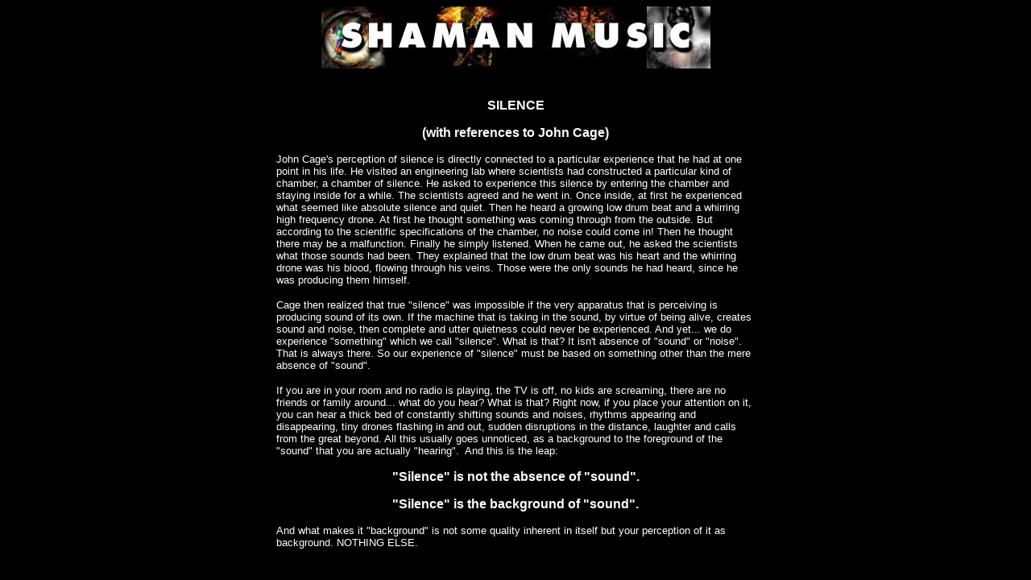

--- FILE ---
content_type: text/html
request_url: http://shamanmusic.com/silence.htm
body_size: 2561
content:
<html>

<head>
<meta http-equiv="Content-Type" content="text/html; charset=iso-8859-1">
<title>Silence</title>
<meta name="GENERATOR" content="Microsoft FrontPage 3.0">


<meta name="Microsoft Theme" content="none, default"><meta name="Microsoft Border" content="tb, default"></head>

<body bgcolor="#000000" text="#FFFFFF" link="#FF0000" vlink="#0000FF" alink="#00FFFF"><!--msnavigation--><table border="0" cellpadding="0" cellspacing="0" width="100%"><tr><td>

<p align="center"><a href="index.htm"><img src="images/ShamanMusicBanner2.jpg" alt="ShamanMusicBanner2.jpg (14154 bytes)" border="0" WIDTH="483" HEIGHT="77"></a></p>
</td></tr><!--msnavigation--></table><!--msnavigation--><table border="0" cellpadding="0" cellspacing="0" width="100%"><tr><!--msnavigation--><td valign="top">

<p>&nbsp;</p>
<div align="center"><center>

<table border="0" width="600">
  <tr>
    <td><p align="center"><strong><font face="Arial">SILENCE </font></strong></p>
    <p align="center"><strong><font face="Arial">(with references to John Cage)</font></strong></p>
    <p align="left"><small><font face="Arial">John Cage's perception of silence is directly
    connected to a particular experience that he had at one point in his life. He visited an
    engineering lab where scientists had constructed a particular kind of chamber, a chamber
    of silence. He asked to experience this silence by entering the chamber and staying inside
    for a while. The scientists agreed and he went in. Once inside, at first he experienced
    what seemed like absolute silence and quiet. Then he heard a growing low drum beat and a
    whirring high frequency drone. At first he thought something was coming through from the
    outside. But according to the scientific specifications of the chamber, no noise could
    come in! Then he thought there may be a malfunction. Finally he simply listened. When he
    came out, he asked the scientists what those sounds had been. They explained that the low
    drum beat was his heart and the whirring drone was his blood, flowing through his veins.
    Those were the only sounds he had heard, since he was producing them himself.</font></small></p>
    <p align="left"><small><font face="Arial">Cage then realized that true &quot;silence&quot;
    was impossible if the very apparatus that is perceiving is producing sound of its own. If
    the machine that is taking in the sound, by virtue of being alive, creates sound and
    noise, then complete and utter quietness could never be experienced. And yet... we do
    experience &quot;something&quot; which we call &quot;silence&quot;. What is that? It isn't
    absence of &quot;sound&quot; or &quot;noise&quot;. That is always there. So our experience
    of &quot;silence&quot; must be based on something other than the mere absence of
    &quot;sound&quot;. </font></small></p>
    <p align="left"><small><font face="Arial">If you are in your room and no radio is playing,
    the TV is off, no kids are screaming, there are no friends or family around... what do you
    hear? What is that? Right now, if you place your attention on it, you can hear a thick bed
    of constantly shifting sounds and noises, rhythms appearing and disappearing, tiny drones
    flashing in and out, sudden disruptions in the distance, laughter and calls from the great
    beyond. All this usually goes unnoticed, as a background to the foreground of the
    &quot;sound&quot; that you are actually &quot;hearing&quot;.&nbsp; And this is the leap:</font></small></p>
    <p align="center"><strong><font face="Arial">&quot;Silence&quot; is not the absence of
    &quot;sound&quot;.</font></strong></p>
    <p align="center"><strong><font face="Arial">&quot;Silence&quot; is the background of
    &quot;sound&quot;.</font></strong></p>
    <p align="left"><small><font face="Arial">And what makes it &quot;background&quot; is not
    some quality inherent in itself but your perception of it as background. NOTHING ELSE.</font></small></p>
    <p align="center"><strong><font face="Arial"><br>
    <br>
    <br>
    Experiment 1</font></strong></p>
    <p><font face="Arial"><small><br>
    1- Place a chair in front of you, along with some objects on top of each other creating a
    weird mesh of odd objects.<br>
    <br>
    2- Draw the empty spaces. Don&#146;t copy the solid objects in your drawing page. Simply
    look at the empty spaces in between the objects and draw that.</small></font></p>
    <p align="center"><font face="Arial"><small><br>
    <br>
    </small><strong>Experiment 2</strong></font></p>
    <p align="left"><small><font face="Arial"><br>
    <br>
    1- Turn on the TV. It doesn&#146;t matter what&#146;s on. Don&#146;t look for something
    you like.<br>
    <br>
    2- Turn the volume off, completely.<br>
    <br>
    3-&nbsp; Listen to any sound around you. Listen to any silence around you.<br>
    <br>
    4- Do this for five to ten minutes.<br>
    <br>
    5- Record your experience.<br>
    </font></small></p>
    <p align="center"><font face="Arial"><small><br>
    </small><strong>Experiment 3</strong></font></p>
    <p align="left"><font face="Arial"><small><br>
    1- Do this experiment with at least two friends. If you can get two children to this with
    you, do it!<br>
    <br>
    2- Two (or most, if you have many) of the participants will have earphones, but each will
    be plugged into a different type of music.<br>
    <br>
    3- One participant (or a couple if many) will use ear plugs, but no music.<br>
    <br>
    4- Dance as a group. <br>
    <br>
    5-&nbsp; Switch roles. Have fun!<br>
    </small></font></td>
  </tr>
</table>
</center></div>

<p>&nbsp; 
<!--msnavigation--></td></tr><!--msnavigation--></table><!--msnavigation--><table border="0" cellpadding="0" cellspacing="0" width="100%"><tr><td>

<p align="center">&nbsp;</p>
<div align="center"><center>

<table border="0" cellpadding="0" cellspacing="0" width="600">
  <tr>
    <td><p align="center"><font color="#FFFFFF" face="Arial"><strong><nobr>[&nbsp;<a href="whereor.htm">Where&nbsp;or&nbsp;what&nbsp;is&nbsp;the&nbsp;Clear&nbsp;Light?</a>&nbsp;]</nobr> <nobr>[&nbsp;<a href="theblank.htm">The&nbsp;Blank&nbsp;TV</a>&nbsp;]</nobr> <nobr>[&nbsp;<a href="human.htm">Human&nbsp;Call&nbsp;and&nbsp;Response</a>&nbsp;]</nobr> <nobr>[&nbsp;<a href="calland.htm">Call&nbsp;and&nbsp;Response&nbsp;with&nbsp;the&nbsp;Clear&nbsp;Light</a>&nbsp;]</nobr> <nobr>[&nbsp;<a href="no.htm">No&nbsp;Thought</a>&nbsp;]</nobr> <nobr>[&nbsp;Silence&nbsp;]</nobr> <nobr>[&nbsp;<a href="noiseand.htm">Noise&nbsp;and&nbsp;Music</a>&nbsp;]</nobr> <nobr>[&nbsp;<a href="chaosand.htm">Chaos&nbsp;and&nbsp;Information</a>&nbsp;]</nobr> <nobr>[&nbsp;<a href="safety.htm">Safety</a>&nbsp;]</nobr> <nobr>[&nbsp;<a href="shameand.htm">Shame&nbsp;and&nbsp;how&nbsp;to&nbsp;overcome&nbsp;it</a>&nbsp;]</nobr> <nobr>[&nbsp;<a href="buildup.htm">Build&nbsp;Up&nbsp;and&nbsp;Release&nbsp;of&nbsp;Energy</a>&nbsp;]</nobr></strong></font></td>
  </tr>
</table>
</center></div>

<p align="center"><font color="#FFFFFF"><br>
If you have any questions or suggestions please send an email to:<br>
<strong><font face="Arial"><a href="mailto:contact@shamanmusic.com">contact@shamanmusic.com</a></font></strong></font></p>
</td></tr><!--msnavigation--></table></body>
</html>
